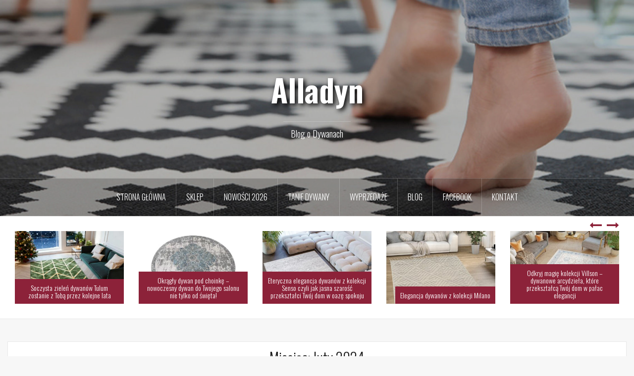

--- FILE ---
content_type: text/html; charset=UTF-8
request_url: https://www.dywany-chodniki.com/alladyn/2024/02/
body_size: 9666
content:
<!DOCTYPE html>
<html lang="pl-PL">
<head>
<meta charset="UTF-8">
<meta name="viewport" content="width=device-width, initial-scale=1">
<link rel="profile" href="http://gmpg.org/xfn/11">
<link rel="pingback" href="https://www.dywany-chodniki.com/alladyn/xmlrpc.php">

<meta name='robots' content='noindex, follow' />

	<!-- This site is optimized with the Yoast SEO plugin v19.4 - https://yoast.com/wordpress/plugins/seo/ -->
	<title>luty 2024 &#8902; Alladyn</title>
	<meta property="og:locale" content="pl_PL" />
	<meta property="og:type" content="website" />
	<meta property="og:title" content="luty 2024 &#8902; Alladyn" />
	<meta property="og:url" content="https://www.dywany-chodniki.com/alladyn/2024/02/" />
	<meta property="og:site_name" content="Alladyn" />
	<meta property="og:image" content="https://www.dywany-chodniki.com/alladyn/wp-content/uploads/2019/05/dch19_fbkw_01.jpg" />
	<meta property="og:image:width" content="1280" />
	<meta property="og:image:height" content="1280" />
	<meta property="og:image:type" content="image/jpeg" />
	<meta name="twitter:card" content="summary_large_image" />
	<script type="application/ld+json" class="yoast-schema-graph">{"@context":"https://schema.org","@graph":[{"@type":"WebSite","@id":"https://www.dywany-chodniki.com/alladyn/#website","url":"https://www.dywany-chodniki.com/alladyn/","name":"Alladyn","description":"Blog o Dywanach","potentialAction":[{"@type":"SearchAction","target":{"@type":"EntryPoint","urlTemplate":"https://www.dywany-chodniki.com/alladyn/?s={search_term_string}"},"query-input":"required name=search_term_string"}],"inLanguage":"pl-PL"},{"@type":"ImageObject","inLanguage":"pl-PL","@id":"https://www.dywany-chodniki.com/alladyn/2024/02/#primaryimage","url":"https://www.dywany-chodniki.com/alladyn/wp-content/uploads/2024/02/t3a-dywan-nowoczesny-tulum-00dy29a-green.jpg","contentUrl":"https://www.dywany-chodniki.com/alladyn/wp-content/uploads/2024/02/t3a-dywan-nowoczesny-tulum-00dy29a-green.jpg","width":1500,"height":1100},{"@type":"CollectionPage","@id":"https://www.dywany-chodniki.com/alladyn/2024/02/","url":"https://www.dywany-chodniki.com/alladyn/2024/02/","name":"luty 2024 &#8902; Alladyn","isPartOf":{"@id":"https://www.dywany-chodniki.com/alladyn/#website"},"primaryImageOfPage":{"@id":"https://www.dywany-chodniki.com/alladyn/2024/02/#primaryimage"},"image":{"@id":"https://www.dywany-chodniki.com/alladyn/2024/02/#primaryimage"},"thumbnailUrl":"https://www.dywany-chodniki.com/alladyn/wp-content/uploads/2024/02/t3a-dywan-nowoczesny-tulum-00dy29a-green.jpg","breadcrumb":{"@id":"https://www.dywany-chodniki.com/alladyn/2024/02/#breadcrumb"},"inLanguage":"pl-PL"},{"@type":"BreadcrumbList","@id":"https://www.dywany-chodniki.com/alladyn/2024/02/#breadcrumb","itemListElement":[{"@type":"ListItem","position":1,"name":"Strona główna","item":"https://www.dywany-chodniki.com/alladyn/"},{"@type":"ListItem","position":2,"name":"Archiwum dla luty 2024"}]}]}</script>
	<!-- / Yoast SEO plugin. -->


<link rel='dns-prefetch' href='//fonts.googleapis.com' />
<link rel='dns-prefetch' href='//s.w.org' />
<link rel="alternate" type="application/rss+xml" title="Alladyn &raquo; Kanał z wpisami" href="https://www.dywany-chodniki.com/alladyn/feed/" />
<link rel="alternate" type="application/rss+xml" title="Alladyn &raquo; Kanał z komentarzami" href="https://www.dywany-chodniki.com/alladyn/comments/feed/" />
<script type="text/javascript">
window._wpemojiSettings = {"baseUrl":"https:\/\/s.w.org\/images\/core\/emoji\/13.1.0\/72x72\/","ext":".png","svgUrl":"https:\/\/s.w.org\/images\/core\/emoji\/13.1.0\/svg\/","svgExt":".svg","source":{"concatemoji":"https:\/\/www.dywany-chodniki.com\/alladyn\/wp-includes\/js\/wp-emoji-release.min.js?ver=5.9.12"}};
/*! This file is auto-generated */
!function(e,a,t){var n,r,o,i=a.createElement("canvas"),p=i.getContext&&i.getContext("2d");function s(e,t){var a=String.fromCharCode;p.clearRect(0,0,i.width,i.height),p.fillText(a.apply(this,e),0,0);e=i.toDataURL();return p.clearRect(0,0,i.width,i.height),p.fillText(a.apply(this,t),0,0),e===i.toDataURL()}function c(e){var t=a.createElement("script");t.src=e,t.defer=t.type="text/javascript",a.getElementsByTagName("head")[0].appendChild(t)}for(o=Array("flag","emoji"),t.supports={everything:!0,everythingExceptFlag:!0},r=0;r<o.length;r++)t.supports[o[r]]=function(e){if(!p||!p.fillText)return!1;switch(p.textBaseline="top",p.font="600 32px Arial",e){case"flag":return s([127987,65039,8205,9895,65039],[127987,65039,8203,9895,65039])?!1:!s([55356,56826,55356,56819],[55356,56826,8203,55356,56819])&&!s([55356,57332,56128,56423,56128,56418,56128,56421,56128,56430,56128,56423,56128,56447],[55356,57332,8203,56128,56423,8203,56128,56418,8203,56128,56421,8203,56128,56430,8203,56128,56423,8203,56128,56447]);case"emoji":return!s([10084,65039,8205,55357,56613],[10084,65039,8203,55357,56613])}return!1}(o[r]),t.supports.everything=t.supports.everything&&t.supports[o[r]],"flag"!==o[r]&&(t.supports.everythingExceptFlag=t.supports.everythingExceptFlag&&t.supports[o[r]]);t.supports.everythingExceptFlag=t.supports.everythingExceptFlag&&!t.supports.flag,t.DOMReady=!1,t.readyCallback=function(){t.DOMReady=!0},t.supports.everything||(n=function(){t.readyCallback()},a.addEventListener?(a.addEventListener("DOMContentLoaded",n,!1),e.addEventListener("load",n,!1)):(e.attachEvent("onload",n),a.attachEvent("onreadystatechange",function(){"complete"===a.readyState&&t.readyCallback()})),(n=t.source||{}).concatemoji?c(n.concatemoji):n.wpemoji&&n.twemoji&&(c(n.twemoji),c(n.wpemoji)))}(window,document,window._wpemojiSettings);
</script>
<style type="text/css">
img.wp-smiley,
img.emoji {
	display: inline !important;
	border: none !important;
	box-shadow: none !important;
	height: 1em !important;
	width: 1em !important;
	margin: 0 0.07em !important;
	vertical-align: -0.1em !important;
	background: none !important;
	padding: 0 !important;
}
</style>
	<link rel='stylesheet' id='oria-bootstrap-css'  href='https://www.dywany-chodniki.com/alladyn/wp-content/themes/oria/css/bootstrap/bootstrap.min.css?ver=1' type='text/css' media='all' />
<link rel='stylesheet' id='wp-block-library-css'  href='https://www.dywany-chodniki.com/alladyn/wp-includes/css/dist/block-library/style.min.css?ver=5.9.12' type='text/css' media='all' />
<style id='global-styles-inline-css' type='text/css'>
body{--wp--preset--color--black: #000000;--wp--preset--color--cyan-bluish-gray: #abb8c3;--wp--preset--color--white: #ffffff;--wp--preset--color--pale-pink: #f78da7;--wp--preset--color--vivid-red: #cf2e2e;--wp--preset--color--luminous-vivid-orange: #ff6900;--wp--preset--color--luminous-vivid-amber: #fcb900;--wp--preset--color--light-green-cyan: #7bdcb5;--wp--preset--color--vivid-green-cyan: #00d084;--wp--preset--color--pale-cyan-blue: #8ed1fc;--wp--preset--color--vivid-cyan-blue: #0693e3;--wp--preset--color--vivid-purple: #9b51e0;--wp--preset--gradient--vivid-cyan-blue-to-vivid-purple: linear-gradient(135deg,rgba(6,147,227,1) 0%,rgb(155,81,224) 100%);--wp--preset--gradient--light-green-cyan-to-vivid-green-cyan: linear-gradient(135deg,rgb(122,220,180) 0%,rgb(0,208,130) 100%);--wp--preset--gradient--luminous-vivid-amber-to-luminous-vivid-orange: linear-gradient(135deg,rgba(252,185,0,1) 0%,rgba(255,105,0,1) 100%);--wp--preset--gradient--luminous-vivid-orange-to-vivid-red: linear-gradient(135deg,rgba(255,105,0,1) 0%,rgb(207,46,46) 100%);--wp--preset--gradient--very-light-gray-to-cyan-bluish-gray: linear-gradient(135deg,rgb(238,238,238) 0%,rgb(169,184,195) 100%);--wp--preset--gradient--cool-to-warm-spectrum: linear-gradient(135deg,rgb(74,234,220) 0%,rgb(151,120,209) 20%,rgb(207,42,186) 40%,rgb(238,44,130) 60%,rgb(251,105,98) 80%,rgb(254,248,76) 100%);--wp--preset--gradient--blush-light-purple: linear-gradient(135deg,rgb(255,206,236) 0%,rgb(152,150,240) 100%);--wp--preset--gradient--blush-bordeaux: linear-gradient(135deg,rgb(254,205,165) 0%,rgb(254,45,45) 50%,rgb(107,0,62) 100%);--wp--preset--gradient--luminous-dusk: linear-gradient(135deg,rgb(255,203,112) 0%,rgb(199,81,192) 50%,rgb(65,88,208) 100%);--wp--preset--gradient--pale-ocean: linear-gradient(135deg,rgb(255,245,203) 0%,rgb(182,227,212) 50%,rgb(51,167,181) 100%);--wp--preset--gradient--electric-grass: linear-gradient(135deg,rgb(202,248,128) 0%,rgb(113,206,126) 100%);--wp--preset--gradient--midnight: linear-gradient(135deg,rgb(2,3,129) 0%,rgb(40,116,252) 100%);--wp--preset--duotone--dark-grayscale: url('#wp-duotone-dark-grayscale');--wp--preset--duotone--grayscale: url('#wp-duotone-grayscale');--wp--preset--duotone--purple-yellow: url('#wp-duotone-purple-yellow');--wp--preset--duotone--blue-red: url('#wp-duotone-blue-red');--wp--preset--duotone--midnight: url('#wp-duotone-midnight');--wp--preset--duotone--magenta-yellow: url('#wp-duotone-magenta-yellow');--wp--preset--duotone--purple-green: url('#wp-duotone-purple-green');--wp--preset--duotone--blue-orange: url('#wp-duotone-blue-orange');--wp--preset--font-size--small: 13px;--wp--preset--font-size--medium: 20px;--wp--preset--font-size--large: 36px;--wp--preset--font-size--x-large: 42px;}.has-black-color{color: var(--wp--preset--color--black) !important;}.has-cyan-bluish-gray-color{color: var(--wp--preset--color--cyan-bluish-gray) !important;}.has-white-color{color: var(--wp--preset--color--white) !important;}.has-pale-pink-color{color: var(--wp--preset--color--pale-pink) !important;}.has-vivid-red-color{color: var(--wp--preset--color--vivid-red) !important;}.has-luminous-vivid-orange-color{color: var(--wp--preset--color--luminous-vivid-orange) !important;}.has-luminous-vivid-amber-color{color: var(--wp--preset--color--luminous-vivid-amber) !important;}.has-light-green-cyan-color{color: var(--wp--preset--color--light-green-cyan) !important;}.has-vivid-green-cyan-color{color: var(--wp--preset--color--vivid-green-cyan) !important;}.has-pale-cyan-blue-color{color: var(--wp--preset--color--pale-cyan-blue) !important;}.has-vivid-cyan-blue-color{color: var(--wp--preset--color--vivid-cyan-blue) !important;}.has-vivid-purple-color{color: var(--wp--preset--color--vivid-purple) !important;}.has-black-background-color{background-color: var(--wp--preset--color--black) !important;}.has-cyan-bluish-gray-background-color{background-color: var(--wp--preset--color--cyan-bluish-gray) !important;}.has-white-background-color{background-color: var(--wp--preset--color--white) !important;}.has-pale-pink-background-color{background-color: var(--wp--preset--color--pale-pink) !important;}.has-vivid-red-background-color{background-color: var(--wp--preset--color--vivid-red) !important;}.has-luminous-vivid-orange-background-color{background-color: var(--wp--preset--color--luminous-vivid-orange) !important;}.has-luminous-vivid-amber-background-color{background-color: var(--wp--preset--color--luminous-vivid-amber) !important;}.has-light-green-cyan-background-color{background-color: var(--wp--preset--color--light-green-cyan) !important;}.has-vivid-green-cyan-background-color{background-color: var(--wp--preset--color--vivid-green-cyan) !important;}.has-pale-cyan-blue-background-color{background-color: var(--wp--preset--color--pale-cyan-blue) !important;}.has-vivid-cyan-blue-background-color{background-color: var(--wp--preset--color--vivid-cyan-blue) !important;}.has-vivid-purple-background-color{background-color: var(--wp--preset--color--vivid-purple) !important;}.has-black-border-color{border-color: var(--wp--preset--color--black) !important;}.has-cyan-bluish-gray-border-color{border-color: var(--wp--preset--color--cyan-bluish-gray) !important;}.has-white-border-color{border-color: var(--wp--preset--color--white) !important;}.has-pale-pink-border-color{border-color: var(--wp--preset--color--pale-pink) !important;}.has-vivid-red-border-color{border-color: var(--wp--preset--color--vivid-red) !important;}.has-luminous-vivid-orange-border-color{border-color: var(--wp--preset--color--luminous-vivid-orange) !important;}.has-luminous-vivid-amber-border-color{border-color: var(--wp--preset--color--luminous-vivid-amber) !important;}.has-light-green-cyan-border-color{border-color: var(--wp--preset--color--light-green-cyan) !important;}.has-vivid-green-cyan-border-color{border-color: var(--wp--preset--color--vivid-green-cyan) !important;}.has-pale-cyan-blue-border-color{border-color: var(--wp--preset--color--pale-cyan-blue) !important;}.has-vivid-cyan-blue-border-color{border-color: var(--wp--preset--color--vivid-cyan-blue) !important;}.has-vivid-purple-border-color{border-color: var(--wp--preset--color--vivid-purple) !important;}.has-vivid-cyan-blue-to-vivid-purple-gradient-background{background: var(--wp--preset--gradient--vivid-cyan-blue-to-vivid-purple) !important;}.has-light-green-cyan-to-vivid-green-cyan-gradient-background{background: var(--wp--preset--gradient--light-green-cyan-to-vivid-green-cyan) !important;}.has-luminous-vivid-amber-to-luminous-vivid-orange-gradient-background{background: var(--wp--preset--gradient--luminous-vivid-amber-to-luminous-vivid-orange) !important;}.has-luminous-vivid-orange-to-vivid-red-gradient-background{background: var(--wp--preset--gradient--luminous-vivid-orange-to-vivid-red) !important;}.has-very-light-gray-to-cyan-bluish-gray-gradient-background{background: var(--wp--preset--gradient--very-light-gray-to-cyan-bluish-gray) !important;}.has-cool-to-warm-spectrum-gradient-background{background: var(--wp--preset--gradient--cool-to-warm-spectrum) !important;}.has-blush-light-purple-gradient-background{background: var(--wp--preset--gradient--blush-light-purple) !important;}.has-blush-bordeaux-gradient-background{background: var(--wp--preset--gradient--blush-bordeaux) !important;}.has-luminous-dusk-gradient-background{background: var(--wp--preset--gradient--luminous-dusk) !important;}.has-pale-ocean-gradient-background{background: var(--wp--preset--gradient--pale-ocean) !important;}.has-electric-grass-gradient-background{background: var(--wp--preset--gradient--electric-grass) !important;}.has-midnight-gradient-background{background: var(--wp--preset--gradient--midnight) !important;}.has-small-font-size{font-size: var(--wp--preset--font-size--small) !important;}.has-medium-font-size{font-size: var(--wp--preset--font-size--medium) !important;}.has-large-font-size{font-size: var(--wp--preset--font-size--large) !important;}.has-x-large-font-size{font-size: var(--wp--preset--font-size--x-large) !important;}
</style>
<link rel='stylesheet' id='fb-widget-frontend-style-css'  href='https://www.dywany-chodniki.com/alladyn/wp-content/plugins/facebook-pagelike-widget/assets/css/style.css?ver=1.0.0' type='text/css' media='all' />
<link rel='stylesheet' id='oria-style-css'  href='https://www.dywany-chodniki.com/alladyn/wp-content/themes/oria/style.css?ver=5.9.12' type='text/css' media='all' />
<style id='oria-style-inline-css' type='text/css'>
.footer-widgets .widget-title,.owl-theme .owl-controls .owl-buttons div,.read-more,.entry-title a:hover,a, a:hover { color:#8c2239}
#preloader-inner,.oria-slider .slide-title a,.read-more:hover,.nav-previous:hover,.nav-next:hover, button,.button,input[type="button"],input[type="reset"],input[type="submit"] { background-color:#8c2239}
.widget-title { border-color:#8c2239}
.sidebar-toggle,.social-navigation li a:hover,.main-navigation a:hover {background-color:rgba(140,34,57,0.4);}
body, .widget a { color:#717376}
.site-title a, .site-title a:hover { color:#fff}
.site-description { color:#ffffff}
.site-logo { max-width:200px; }
.site-branding { padding-top:80px;padding-bottom:80px; }
.site-title { font-size:62px; }
.site-description { font-size:18px; }

</style>
<link rel='stylesheet' id='oria-body-fonts-css'  href='//fonts.googleapis.com/css?family=Lato%3A400%2C700%2C400italic%2C700italic&#038;ver=5.9.12' type='text/css' media='all' />
<link rel='stylesheet' id='oria-headings-fonts-css'  href='//fonts.googleapis.com/css?family=Oswald%3A300%2C700&#038;ver=5.9.12' type='text/css' media='all' />
<link rel='stylesheet' id='oria-fontawesome-css'  href='https://www.dywany-chodniki.com/alladyn/wp-content/themes/oria/fonts/font-awesome.min.css?ver=5.9.12' type='text/css' media='all' />
<link rel='stylesheet' id='slb_core-css'  href='https://www.dywany-chodniki.com/alladyn/wp-content/plugins/simple-lightbox/client/css/app.css?ver=2.9.4' type='text/css' media='all' />
<script type='text/javascript' src='https://www.dywany-chodniki.com/alladyn/wp-includes/js/jquery/jquery.min.js?ver=3.6.0' id='jquery-core-js'></script>
<script type='text/javascript' src='https://www.dywany-chodniki.com/alladyn/wp-includes/js/jquery/jquery-migrate.min.js?ver=3.3.2' id='jquery-migrate-js'></script>
<script type='text/javascript' src='https://www.dywany-chodniki.com/alladyn/wp-content/themes/oria/js/jquery.fitvids.js?ver=1' id='oria-fitvids-js'></script>
<script type='text/javascript' src='https://www.dywany-chodniki.com/alladyn/wp-content/themes/oria/js/jquery.slicknav.min.js?ver=1' id='oria-slicknav-js'></script>
<script type='text/javascript' src='https://www.dywany-chodniki.com/alladyn/wp-content/themes/oria/js/parallax.min.js?ver=1' id='oria-parallax-js'></script>
<script type='text/javascript' src='https://www.dywany-chodniki.com/alladyn/wp-content/themes/oria/js/scripts.js?ver=1' id='oria-scripts-js'></script>
<script type='text/javascript' src='https://www.dywany-chodniki.com/alladyn/wp-includes/js/imagesloaded.min.js?ver=4.1.4' id='imagesloaded-js'></script>
<script type='text/javascript' src='https://www.dywany-chodniki.com/alladyn/wp-includes/js/masonry.min.js?ver=4.2.2' id='masonry-js'></script>
<script type='text/javascript' src='https://www.dywany-chodniki.com/alladyn/wp-content/themes/oria/js/imagesloaded.pkgd.min.js?ver=1' id='oria-imagesloaded-js'></script>
<script type='text/javascript' src='https://www.dywany-chodniki.com/alladyn/wp-content/themes/oria/js/masonry-init.js?ver=1' id='oria-masonry-init-js'></script>
<script type='text/javascript' src='https://www.dywany-chodniki.com/alladyn/wp-content/themes/oria/js/owl.carousel.min.js?ver=1' id='oria-owl-script-js'></script>
<script type='text/javascript' id='oria-slider-init-js-extra'>
/* <![CDATA[ */
var sliderOptions = {"slideshowspeed":"4000"};
/* ]]> */
</script>
<script type='text/javascript' src='https://www.dywany-chodniki.com/alladyn/wp-content/themes/oria/js/slider-init.js?ver=1' id='oria-slider-init-js'></script>
<link rel="https://api.w.org/" href="https://www.dywany-chodniki.com/alladyn/wp-json/" /><link rel="EditURI" type="application/rsd+xml" title="RSD" href="https://www.dywany-chodniki.com/alladyn/xmlrpc.php?rsd" />
<link rel="wlwmanifest" type="application/wlwmanifest+xml" href="https://www.dywany-chodniki.com/alladyn/wp-includes/wlwmanifest.xml" /> 
<meta name="generator" content="WordPress 5.9.12" />

		<!-- GA Google Analytics @ https://m0n.co/ga -->
		<script>
			(function(i,s,o,g,r,a,m){i['GoogleAnalyticsObject']=r;i[r]=i[r]||function(){
			(i[r].q=i[r].q||[]).push(arguments)},i[r].l=1*new Date();a=s.createElement(o),
			m=s.getElementsByTagName(o)[0];a.async=1;a.src=g;m.parentNode.insertBefore(a,m)
			})(window,document,'script','https://www.google-analytics.com/analytics.js','ga');
			ga('create', 'UA-39540349-1', 'auto');
			ga('send', 'pageview');
		</script>

	<!--[if lt IE 9]>
<script src="https://www.dywany-chodniki.com/alladyn/wp-content/themes/oria/js/html5shiv.js"></script>
<![endif]-->
<style type="text/css">.recentcomments a{display:inline !important;padding:0 !important;margin:0 !important;}</style>		<style type="text/css">
			.site-header {
				background-image: url(https://www.dywany-chodniki.com/alladyn/wp-content/uploads/2020/03/cropped-dch20_alladyn_03-2.jpg);
			}
		</style>
		<style type="text/css" id="custom-background-css">
body.custom-background { background-color: #f7f7f7; }
</style>
			<style type="text/css" id="wp-custom-css">
			body
{
	font-size: 14pt;
}
.top-bar
{
	visibility: hidden;
}
.site-header::after
{
  background-color: rgba(0, 0, 0, 0.3);
}
.main-navigation
{
  background-color: rgba(0, 0, 0, 0.2);
}
.site-title a
{
	text-shadow: 4px 4px 10px #000;
}
div.entry-content p
{
	text-align:justify;
}		</style>
		</head>

<body class="archive date custom-background">


<div id="page" class="hfeed site">
	<a class="skip-link screen-reader-text" href="#content">Przejdź do treści</a>

	<header id="masthead" class="site-header" role="banner">

		<div class="top-bar clearfix ">
					
					
			<div class="sidebar-toggle">
				<i class="fa fa-plus"></i>
			</div>
					</div>

		<div class="container">
			<div class="site-branding">
				<h1 class="site-title"><a href="https://www.dywany-chodniki.com/alladyn/" rel="home">Alladyn</a></h1><h2 class="site-description">Blog o Dywanach</h2>			</div><!-- .site-branding -->
		</div>

		<nav id="site-navigation" class="main-navigation" role="navigation">
			<div class="menu-menu-container"><ul id="primary-menu" class="menu clearfix"><li id="menu-item-69" class="menu-item menu-item-type-custom menu-item-object-custom menu-item-home menu-item-69"><a href="https://www.dywany-chodniki.com/alladyn/">Strona Główna</a></li>
<li id="menu-item-70" class="menu-item menu-item-type-custom menu-item-object-custom menu-item-70"><a href="https://www.dywany-chodniki.com">Sklep</a></li>
<li id="menu-item-71" class="menu-item menu-item-type-custom menu-item-object-custom menu-item-71"><a href="https://www.dywany-chodniki.com/65-nowo%C5%9Bci">Nowości 2026</a></li>
<li id="menu-item-223" class="menu-item menu-item-type-custom menu-item-object-custom menu-item-223"><a href="https://www.dywany-chodniki.com/66-tanie-dywany">Tanie Dywany</a></li>
<li id="menu-item-72" class="menu-item menu-item-type-custom menu-item-object-custom menu-item-72"><a href="https://www.dywany-chodniki.com/62-wyprzedaz-do-50">Wyprzedaże</a></li>
<li id="menu-item-74" class="menu-item menu-item-type-custom menu-item-object-custom menu-item-home menu-item-74"><a href="https://www.dywany-chodniki.com/alladyn/">Blog</a></li>
<li id="menu-item-75" class="menu-item menu-item-type-custom menu-item-object-custom menu-item-75"><a href="https://www.facebook.com/DywanyChodniki/">Facebook</a></li>
<li id="menu-item-73" class="menu-item menu-item-type-custom menu-item-object-custom menu-item-73"><a href="https://www.dywany-chodniki.com/contact-us">Kontakt</a></li>
</ul></div>		</nav><!-- #site-navigation -->
		<nav class="mobile-nav">
    </nav>
	</header><!-- #masthead -->
	
						<div class="oria-slider slider-loader">
				<div class="featured-inner clearfix">
					<div class="slider-inner">
											<div class="slide">
							<a href="https://www.dywany-chodniki.com/alladyn/2025/12/04/soczysta-zielen-dywanow-tulum-zostanie-z-toba-przez-kolejne-lata/" rel="bookmark">															<img width="390" height="260" src="https://www.dywany-chodniki.com/alladyn/wp-content/uploads/2025/11/freepik__img1-remove-large-black-vase-place-decorated-chris__21888-390x260.jpg" class="attachment-oria-carousel size-oria-carousel wp-post-image" alt="" loading="lazy" />							</a>
							<h3 class="slide-title"><a href="https://www.dywany-chodniki.com/alladyn/2025/12/04/soczysta-zielen-dywanow-tulum-zostanie-z-toba-przez-kolejne-lata/" rel="bookmark">Soczysta zieleń dywanów Tulum zostanie z Tobą przez kolejne lata</a></h3>						</div>
											<div class="slide">
							<a href="https://www.dywany-chodniki.com/alladyn/2025/11/16/okragly-dywan-pod-choinke-nowoczesny-dywan-do-twojego-salonu-nie-tylko-od-swieta/" rel="bookmark">															<img width="390" height="260" src="https://www.dywany-chodniki.com/alladyn/wp-content/uploads/2025/11/104-67711-dywan-kolo-villson-00889b-blue-390x260.jpg" class="attachment-oria-carousel size-oria-carousel wp-post-image" alt="" loading="lazy" srcset="https://www.dywany-chodniki.com/alladyn/wp-content/uploads/2025/11/104-67711-dywan-kolo-villson-00889b-blue-390x260.jpg 390w, https://www.dywany-chodniki.com/alladyn/wp-content/uploads/2025/11/104-67711-dywan-kolo-villson-00889b-blue-300x200.jpg 300w, https://www.dywany-chodniki.com/alladyn/wp-content/uploads/2025/11/104-67711-dywan-kolo-villson-00889b-blue-1024x684.jpg 1024w, https://www.dywany-chodniki.com/alladyn/wp-content/uploads/2025/11/104-67711-dywan-kolo-villson-00889b-blue-768x513.jpg 768w, https://www.dywany-chodniki.com/alladyn/wp-content/uploads/2025/11/104-67711-dywan-kolo-villson-00889b-blue-520x347.jpg 520w, https://www.dywany-chodniki.com/alladyn/wp-content/uploads/2025/11/104-67711-dywan-kolo-villson-00889b-blue-740x494.jpg 740w, https://www.dywany-chodniki.com/alladyn/wp-content/uploads/2025/11/104-67711-dywan-kolo-villson-00889b-blue.jpg 1500w" sizes="(max-width: 390px) 100vw, 390px" />							</a>
							<h3 class="slide-title"><a href="https://www.dywany-chodniki.com/alladyn/2025/11/16/okragly-dywan-pod-choinke-nowoczesny-dywan-do-twojego-salonu-nie-tylko-od-swieta/" rel="bookmark">Okrągły dywan pod choinkę &#8211; nowoczesny dywan do Twojego salonu nie tylko od święta!</a></h3>						</div>
											<div class="slide">
							<a href="https://www.dywany-chodniki.com/alladyn/2025/10/27/eteryczna-elegancja-dywanow-z-kolekcji-senso-czyli-jak-jasna-szarosc-przeksztalci-twoj-dom-w-oaze-spokoju/" rel="bookmark">															<img width="390" height="260" src="https://www.dywany-chodniki.com/alladyn/wp-content/uploads/2025/10/SENSO-102-67873-dywan-senso-00449a-light-gray-390x260.jpg" class="attachment-oria-carousel size-oria-carousel wp-post-image" alt="" loading="lazy" />							</a>
							<h3 class="slide-title"><a href="https://www.dywany-chodniki.com/alladyn/2025/10/27/eteryczna-elegancja-dywanow-z-kolekcji-senso-czyli-jak-jasna-szarosc-przeksztalci-twoj-dom-w-oaze-spokoju/" rel="bookmark">Eteryczna elegancja dywanów z kolekcji Senso czyli jak jasna szarość przekształci Twój dom w oazę spokoju</a></h3>						</div>
											<div class="slide">
							<a href="https://www.dywany-chodniki.com/alladyn/2025/09/30/elegancja-dywanow-z-kolekcji-milano/" rel="bookmark">															<img width="390" height="260" src="https://www.dywany-chodniki.com/alladyn/wp-content/uploads/2025/09/202509-102-55368-dywan-milano-036-cream-390x260.jpg" class="attachment-oria-carousel size-oria-carousel wp-post-image" alt="" loading="lazy" />							</a>
							<h3 class="slide-title"><a href="https://www.dywany-chodniki.com/alladyn/2025/09/30/elegancja-dywanow-z-kolekcji-milano/" rel="bookmark">Elegancja dywanów z kolekcji Milano</a></h3>						</div>
											<div class="slide">
							<a href="https://www.dywany-chodniki.com/alladyn/2025/08/18/odkryj-magie-kolekcji-villson-dywanowe-arcydziela-ktore-przeksztalca-twoj-dom-w-palac-elegancji/" rel="bookmark">															<img width="390" height="260" src="https://www.dywany-chodniki.com/alladyn/wp-content/uploads/2025/08/000-102-67506-dywan-villson-00890b-blue-390x260.jpg" class="attachment-oria-carousel size-oria-carousel wp-post-image" alt="" loading="lazy" />							</a>
							<h3 class="slide-title"><a href="https://www.dywany-chodniki.com/alladyn/2025/08/18/odkryj-magie-kolekcji-villson-dywanowe-arcydziela-ktore-przeksztalca-twoj-dom-w-palac-elegancji/" rel="bookmark">Odkryj magię kolekcji Villson &#8211; dywanowe arcydzieła, które przekształcą Twój dom w pałac elegancji</a></h3>						</div>
											<div class="slide">
							<a href="https://www.dywany-chodniki.com/alladyn/2025/07/19/dywany-sznurkowe-6-inspirujacych-propozycji-ktore-umila-ci-wakacje/" rel="bookmark">															<img width="390" height="260" src="https://www.dywany-chodniki.com/alladyn/wp-content/uploads/2025/07/cover-102-66922-dywan-okragly-sznurkowy-meli-0091-brown-390x260.jpg" class="attachment-oria-carousel size-oria-carousel wp-post-image" alt="" loading="lazy" />							</a>
							<h3 class="slide-title"><a href="https://www.dywany-chodniki.com/alladyn/2025/07/19/dywany-sznurkowe-6-inspirujacych-propozycji-ktore-umila-ci-wakacje/" rel="bookmark">Dywany sznurkowe &#8211; 6 inspirujących propozycji, które umilą Ci wakacje!</a></h3>						</div>
										</div>
				</div>
			</div>
				
	<div id="content" class="site-content clearfix">
		
	<div id="primary" class="content-area fullwidth">
		<main id="main" class="site-main" role="main">

		
			<header class="archive-header">
				<h2 class="archive-title">Miesiąc: <span>luty 2024</span></h2>			</header><!-- .page-header -->

						<div class="posts-layout">
			
				
<article id="post-1013" class="post-1013 post type-post status-publish format-standard has-post-thumbnail hentry category-dywany-chodniki">
<div class="item-sizer">
			<div class="entry-thumb">
			<a href="https://www.dywany-chodniki.com/alladyn/2024/02/22/wyraziste-kolory-dywanow-aranzacja-wnetrza-nie-tylko-dla-odwaznych/" title="Wyraziste kolory dywanów &#8211; aranżacja wnętrza nie tylko dla odważnych"><img width="520" height="381" src="https://www.dywany-chodniki.com/alladyn/wp-content/uploads/2024/02/t3a-dywan-nowoczesny-tulum-00dy29a-green-520x381.jpg" class="attachment-oria-small-thumb size-oria-small-thumb wp-post-image" alt="" srcset="https://www.dywany-chodniki.com/alladyn/wp-content/uploads/2024/02/t3a-dywan-nowoczesny-tulum-00dy29a-green-520x381.jpg 520w, https://www.dywany-chodniki.com/alladyn/wp-content/uploads/2024/02/t3a-dywan-nowoczesny-tulum-00dy29a-green-300x220.jpg 300w, https://www.dywany-chodniki.com/alladyn/wp-content/uploads/2024/02/t3a-dywan-nowoczesny-tulum-00dy29a-green-1024x751.jpg 1024w, https://www.dywany-chodniki.com/alladyn/wp-content/uploads/2024/02/t3a-dywan-nowoczesny-tulum-00dy29a-green-768x563.jpg 768w, https://www.dywany-chodniki.com/alladyn/wp-content/uploads/2024/02/t3a-dywan-nowoczesny-tulum-00dy29a-green-740x543.jpg 740w, https://www.dywany-chodniki.com/alladyn/wp-content/uploads/2024/02/t3a-dywan-nowoczesny-tulum-00dy29a-green.jpg 1500w" sizes="(max-width: 520px) 100vw, 520px" /></a>		
		</div>
	
	<header class="entry-header blog-entry-header">
				
		<div class="entry-data">
			<span class="posted-on"><a href="https://www.dywany-chodniki.com/alladyn/2024/02/22/wyraziste-kolory-dywanow-aranzacja-wnetrza-nie-tylko-dla-odwaznych/" rel="bookmark"><time class="entry-date published" datetime="2024-02-22T13:26:06+01:00">22 lutego 2024</time><time class="updated" datetime="2024-02-22T13:32:48+01:00">22 lutego 2024</time></a></span><span class="byline"> <span class="author vcard"><a class="url fn n" href="https://www.dywany-chodniki.com/alladyn/author/dywany-chodniki/">Dywany Chodniki</a></span></span><span class="cat-links"><a href="https://www.dywany-chodniki.com/alladyn/wpisy/dywany-chodniki/" rel="category tag">Dywany-Chodniki</a></span>		</div>
			
		<h1 class="entry-title"><a href="https://www.dywany-chodniki.com/alladyn/2024/02/22/wyraziste-kolory-dywanow-aranzacja-wnetrza-nie-tylko-dla-odwaznych/" rel="bookmark">Wyraziste kolory dywanów &#8211; aranżacja wnętrza nie tylko dla odważnych</a></h1>	</header><!-- .entry-header -->

	<div class="entry-content">
		<p>Czy zastanawiałeś się kiedyś, jak wyraziste kolory dywanów mogą odmienić Twoje wnętrze, dodając mu charakteru i stylu? Od spokojnej, ale zarazem głębokiej butelkowej zieleni, która wprowadza harmonię i jest na topie, przez nostalgiczne połączenie boho<a class="read-more" href="https://www.dywany-chodniki.com/alladyn/2024/02/22/wyraziste-kolory-dywanow-aranzacja-wnetrza-nie-tylko-dla-odwaznych/">Czytaj dalej&#8230;</a></p>
			</div><!-- .entry-content -->
</div>
</article><!-- #post-## -->
						</div>

			
		
		</main><!-- #main -->
	</div><!-- #primary -->


<div id="secondary" class="widget-area " role="complementary">
	<span class="sidebar-close"><i class="fa fa-times"></i></span>
	
		<aside id="recent-posts-2" class="widget widget_recent_entries">
		<h4 class="widget-title">Ostatnie wpisy</h4>
		<ul>
											<li>
					<a href="https://www.dywany-chodniki.com/alladyn/2025/12/04/soczysta-zielen-dywanow-tulum-zostanie-z-toba-przez-kolejne-lata/">Soczysta zieleń dywanów Tulum zostanie z Tobą przez kolejne lata</a>
									</li>
											<li>
					<a href="https://www.dywany-chodniki.com/alladyn/2025/11/16/okragly-dywan-pod-choinke-nowoczesny-dywan-do-twojego-salonu-nie-tylko-od-swieta/">Okrągły dywan pod choinkę &#8211; nowoczesny dywan do Twojego salonu nie tylko od święta!</a>
									</li>
											<li>
					<a href="https://www.dywany-chodniki.com/alladyn/2025/10/27/eteryczna-elegancja-dywanow-z-kolekcji-senso-czyli-jak-jasna-szarosc-przeksztalci-twoj-dom-w-oaze-spokoju/">Eteryczna elegancja dywanów z kolekcji Senso czyli jak jasna szarość przekształci Twój dom w oazę spokoju</a>
									</li>
											<li>
					<a href="https://www.dywany-chodniki.com/alladyn/2025/09/30/elegancja-dywanow-z-kolekcji-milano/">Elegancja dywanów z kolekcji Milano</a>
									</li>
											<li>
					<a href="https://www.dywany-chodniki.com/alladyn/2025/08/18/odkryj-magie-kolekcji-villson-dywanowe-arcydziela-ktore-przeksztalca-twoj-dom-w-palac-elegancji/">Odkryj magię kolekcji Villson &#8211; dywanowe arcydzieła, które przekształcą Twój dom w pałac elegancji</a>
									</li>
					</ul>

		</aside><aside id="fbw_id-2" class="widget widget_fbw_id"><h4 class="widget-title">Dołącz do nas&#8230;</h4>        <div class="fb-widget-container" style="position: relative; min-height: 500px;">
            <div class="fb_loader" style="text-align: center !important;">
                <img src="https://www.dywany-chodniki.com/alladyn/wp-content/plugins/facebook-pagelike-widget/assets/images/loader.gif" alt="Loading..." />
            </div>

            <div id="fb-root"></div>
            <div class="fb-page" 
                data-href="https://www.facebook.com/DywanyChodniki/" 
                data-width="300" 
                data-height="500" 
                data-small-header="false" 
                data-adapt-container-width="false" 
                data-hide-cover="false" 
                data-show-facepile="false" 
                data-tabs="timeline" 
                data-lazy="false"
                data-xfbml-parse-ignore="false">
            </div>
        </div>
        </aside><aside id="recent-comments-2" class="widget widget_recent_comments"><h4 class="widget-title">Najnowsze komentarze</h4><ul id="recentcomments"><li class="recentcomments"><span class="comment-author-link"><a href='https://www.dywany-chodniki.com/alladyn/2025/12/04/soczysta-zielen-dywanow-tulum-zostanie-z-toba-przez-kolejne-lata/' rel='external nofollow ugc' class='url'>Soczysta zieleń dywanów Tulum zostanie z Tobą przez kolejne lata &#8902; Alladyn</a></span> - <a href="https://www.dywany-chodniki.com/alladyn/2025/11/16/okragly-dywan-pod-choinke-nowoczesny-dywan-do-twojego-salonu-nie-tylko-od-swieta/#comment-275">Okrągły dywan pod choinkę &#8211; nowoczesny dywan do Twojego salonu nie tylko od święta!</a></li><li class="recentcomments"><span class="comment-author-link"><a href='https://www.dywany-chodniki.com/alladyn/2025/11/16/okragly-dywan-pod-choinke-nowoczesny-dywan-do-twojego-salonu-nie-tylko-od-swieta/' rel='external nofollow ugc' class='url'>Okrągły dywan pod choinkę - nowoczesny dywan do Twojego salonu nie tylko od święta! &#8902; Alladyn</a></span> - <a href="https://www.dywany-chodniki.com/alladyn/2025/04/08/dywany-filadelfia-zobacz-5-inspirujacych-wzorow-dywanow-z-naszej-kolekcji-nowosc/#comment-272">Dywany Filadelfia &#8211; zobacz 5 Inspirujących wzorów dywanów z naszej kolekcji &#8211; NOWOŚĆ!</a></li><li class="recentcomments"><span class="comment-author-link"><a href='https://www.dywany-chodniki.com/alladyn/2025/11/16/okragly-dywan-pod-choinke-nowoczesny-dywan-do-twojego-salonu-nie-tylko-od-swieta/' rel='external nofollow ugc' class='url'>Okrągły dywan pod choinkę - nowoczesny dywan do Twojego salonu nie tylko od święta! &#8902; Alladyn</a></span> - <a href="https://www.dywany-chodniki.com/alladyn/2025/02/26/eksplozja-kolorow-i-wzorow-odkryj-nowa-kolekcje-dywanow-burano-nowosc-2025/#comment-271">Eksplozja kolorów i wzorów &#8211; odkryj nową kolekcję dywanów Burano &#8211; Nowość 2025</a></li><li class="recentcomments"><span class="comment-author-link"><a href='https://www.nowa.brynow.pl/dywany-welniane/' rel='external nofollow ugc' class='url'>Nowoczesne dywany wełniane - eleganckie dodatki do każdego wnętrza - Katowice Brynów</a></span> - <a href="https://www.dywany-chodniki.com/alladyn/2024/05/09/nowe-kolekcje-dywanow-welnianych-elegancja-i-komfort-w-twoich-wnetrzach/#comment-270">Nowe kolekcje dywanów wełnianych &#8211; elegancja i komfort w Twoich wnętrzach</a></li><li class="recentcomments"><span class="comment-author-link"><a href='https://www.dywany-chodniki.com/alladyn/2025/09/30/elegancja-dywanow-z-kolekcji-milano/' rel='external nofollow ugc' class='url'>Elegancja dywanów z kolekcji Milano &#8902; Alladyn</a></span> - <a href="https://www.dywany-chodniki.com/alladyn/2025/02/26/eksplozja-kolorow-i-wzorow-odkryj-nowa-kolekcje-dywanow-burano-nowosc-2025/#comment-268">Eksplozja kolorów i wzorów &#8211; odkryj nową kolekcję dywanów Burano &#8211; Nowość 2025</a></li></ul></aside><aside id="archives-2" class="widget widget_archive"><h4 class="widget-title">Archiwa</h4>
			<ul>
					<li><a href='https://www.dywany-chodniki.com/alladyn/2025/12/'>grudzień 2025</a></li>
	<li><a href='https://www.dywany-chodniki.com/alladyn/2025/11/'>listopad 2025</a></li>
	<li><a href='https://www.dywany-chodniki.com/alladyn/2025/10/'>październik 2025</a></li>
	<li><a href='https://www.dywany-chodniki.com/alladyn/2025/09/'>wrzesień 2025</a></li>
	<li><a href='https://www.dywany-chodniki.com/alladyn/2025/08/'>sierpień 2025</a></li>
	<li><a href='https://www.dywany-chodniki.com/alladyn/2025/07/'>lipiec 2025</a></li>
	<li><a href='https://www.dywany-chodniki.com/alladyn/2025/06/'>czerwiec 2025</a></li>
	<li><a href='https://www.dywany-chodniki.com/alladyn/2025/05/'>maj 2025</a></li>
	<li><a href='https://www.dywany-chodniki.com/alladyn/2025/04/'>kwiecień 2025</a></li>
	<li><a href='https://www.dywany-chodniki.com/alladyn/2025/03/'>marzec 2025</a></li>
	<li><a href='https://www.dywany-chodniki.com/alladyn/2025/02/'>luty 2025</a></li>
	<li><a href='https://www.dywany-chodniki.com/alladyn/2025/01/'>styczeń 2025</a></li>
	<li><a href='https://www.dywany-chodniki.com/alladyn/2024/12/'>grudzień 2024</a></li>
	<li><a href='https://www.dywany-chodniki.com/alladyn/2024/11/'>listopad 2024</a></li>
	<li><a href='https://www.dywany-chodniki.com/alladyn/2024/10/'>październik 2024</a></li>
	<li><a href='https://www.dywany-chodniki.com/alladyn/2024/09/'>wrzesień 2024</a></li>
	<li><a href='https://www.dywany-chodniki.com/alladyn/2024/08/'>sierpień 2024</a></li>
	<li><a href='https://www.dywany-chodniki.com/alladyn/2024/07/'>lipiec 2024</a></li>
	<li><a href='https://www.dywany-chodniki.com/alladyn/2024/06/'>czerwiec 2024</a></li>
	<li><a href='https://www.dywany-chodniki.com/alladyn/2024/05/'>maj 2024</a></li>
	<li><a href='https://www.dywany-chodniki.com/alladyn/2024/04/'>kwiecień 2024</a></li>
	<li><a href='https://www.dywany-chodniki.com/alladyn/2024/03/'>marzec 2024</a></li>
	<li><a href='https://www.dywany-chodniki.com/alladyn/2024/02/' aria-current="page">luty 2024</a></li>
	<li><a href='https://www.dywany-chodniki.com/alladyn/2024/01/'>styczeń 2024</a></li>
	<li><a href='https://www.dywany-chodniki.com/alladyn/2023/12/'>grudzień 2023</a></li>
	<li><a href='https://www.dywany-chodniki.com/alladyn/2023/11/'>listopad 2023</a></li>
	<li><a href='https://www.dywany-chodniki.com/alladyn/2023/10/'>październik 2023</a></li>
	<li><a href='https://www.dywany-chodniki.com/alladyn/2023/09/'>wrzesień 2023</a></li>
	<li><a href='https://www.dywany-chodniki.com/alladyn/2023/08/'>sierpień 2023</a></li>
	<li><a href='https://www.dywany-chodniki.com/alladyn/2023/07/'>lipiec 2023</a></li>
	<li><a href='https://www.dywany-chodniki.com/alladyn/2023/06/'>czerwiec 2023</a></li>
	<li><a href='https://www.dywany-chodniki.com/alladyn/2023/05/'>maj 2023</a></li>
	<li><a href='https://www.dywany-chodniki.com/alladyn/2023/04/'>kwiecień 2023</a></li>
	<li><a href='https://www.dywany-chodniki.com/alladyn/2023/03/'>marzec 2023</a></li>
	<li><a href='https://www.dywany-chodniki.com/alladyn/2023/02/'>luty 2023</a></li>
	<li><a href='https://www.dywany-chodniki.com/alladyn/2023/01/'>styczeń 2023</a></li>
	<li><a href='https://www.dywany-chodniki.com/alladyn/2022/12/'>grudzień 2022</a></li>
	<li><a href='https://www.dywany-chodniki.com/alladyn/2022/11/'>listopad 2022</a></li>
	<li><a href='https://www.dywany-chodniki.com/alladyn/2022/09/'>wrzesień 2022</a></li>
	<li><a href='https://www.dywany-chodniki.com/alladyn/2022/07/'>lipiec 2022</a></li>
	<li><a href='https://www.dywany-chodniki.com/alladyn/2022/02/'>luty 2022</a></li>
	<li><a href='https://www.dywany-chodniki.com/alladyn/2021/10/'>październik 2021</a></li>
	<li><a href='https://www.dywany-chodniki.com/alladyn/2021/09/'>wrzesień 2021</a></li>
	<li><a href='https://www.dywany-chodniki.com/alladyn/2021/07/'>lipiec 2021</a></li>
	<li><a href='https://www.dywany-chodniki.com/alladyn/2021/06/'>czerwiec 2021</a></li>
	<li><a href='https://www.dywany-chodniki.com/alladyn/2021/05/'>maj 2021</a></li>
	<li><a href='https://www.dywany-chodniki.com/alladyn/2021/04/'>kwiecień 2021</a></li>
	<li><a href='https://www.dywany-chodniki.com/alladyn/2021/03/'>marzec 2021</a></li>
	<li><a href='https://www.dywany-chodniki.com/alladyn/2021/01/'>styczeń 2021</a></li>
	<li><a href='https://www.dywany-chodniki.com/alladyn/2020/10/'>październik 2020</a></li>
	<li><a href='https://www.dywany-chodniki.com/alladyn/2020/03/'>marzec 2020</a></li>
	<li><a href='https://www.dywany-chodniki.com/alladyn/2020/02/'>luty 2020</a></li>
	<li><a href='https://www.dywany-chodniki.com/alladyn/2020/01/'>styczeń 2020</a></li>
	<li><a href='https://www.dywany-chodniki.com/alladyn/2019/12/'>grudzień 2019</a></li>
	<li><a href='https://www.dywany-chodniki.com/alladyn/2019/11/'>listopad 2019</a></li>
	<li><a href='https://www.dywany-chodniki.com/alladyn/2019/10/'>październik 2019</a></li>
	<li><a href='https://www.dywany-chodniki.com/alladyn/2019/09/'>wrzesień 2019</a></li>
	<li><a href='https://www.dywany-chodniki.com/alladyn/2019/07/'>lipiec 2019</a></li>
	<li><a href='https://www.dywany-chodniki.com/alladyn/2019/06/'>czerwiec 2019</a></li>
	<li><a href='https://www.dywany-chodniki.com/alladyn/2019/05/'>maj 2019</a></li>
	<li><a href='https://www.dywany-chodniki.com/alladyn/2019/04/'>kwiecień 2019</a></li>
	<li><a href='https://www.dywany-chodniki.com/alladyn/2019/03/'>marzec 2019</a></li>
	<li><a href='https://www.dywany-chodniki.com/alladyn/2019/02/'>luty 2019</a></li>
	<li><a href='https://www.dywany-chodniki.com/alladyn/2019/01/'>styczeń 2019</a></li>
	<li><a href='https://www.dywany-chodniki.com/alladyn/2018/12/'>grudzień 2018</a></li>
	<li><a href='https://www.dywany-chodniki.com/alladyn/2018/11/'>listopad 2018</a></li>
	<li><a href='https://www.dywany-chodniki.com/alladyn/2018/10/'>październik 2018</a></li>
	<li><a href='https://www.dywany-chodniki.com/alladyn/2018/09/'>wrzesień 2018</a></li>
	<li><a href='https://www.dywany-chodniki.com/alladyn/2018/08/'>sierpień 2018</a></li>
	<li><a href='https://www.dywany-chodniki.com/alladyn/2018/07/'>lipiec 2018</a></li>
	<li><a href='https://www.dywany-chodniki.com/alladyn/2018/06/'>czerwiec 2018</a></li>
	<li><a href='https://www.dywany-chodniki.com/alladyn/2018/05/'>maj 2018</a></li>
	<li><a href='https://www.dywany-chodniki.com/alladyn/2018/04/'>kwiecień 2018</a></li>
	<li><a href='https://www.dywany-chodniki.com/alladyn/2018/03/'>marzec 2018</a></li>
	<li><a href='https://www.dywany-chodniki.com/alladyn/2018/02/'>luty 2018</a></li>
	<li><a href='https://www.dywany-chodniki.com/alladyn/2018/01/'>styczeń 2018</a></li>
	<li><a href='https://www.dywany-chodniki.com/alladyn/2015/02/'>luty 2015</a></li>
	<li><a href='https://www.dywany-chodniki.com/alladyn/2015/01/'>styczeń 2015</a></li>
	<li><a href='https://www.dywany-chodniki.com/alladyn/2014/12/'>grudzień 2014</a></li>
	<li><a href='https://www.dywany-chodniki.com/alladyn/2014/10/'>październik 2014</a></li>
	<li><a href='https://www.dywany-chodniki.com/alladyn/2014/09/'>wrzesień 2014</a></li>
	<li><a href='https://www.dywany-chodniki.com/alladyn/2014/08/'>sierpień 2014</a></li>
	<li><a href='https://www.dywany-chodniki.com/alladyn/2014/07/'>lipiec 2014</a></li>
	<li><a href='https://www.dywany-chodniki.com/alladyn/2014/06/'>czerwiec 2014</a></li>
	<li><a href='https://www.dywany-chodniki.com/alladyn/2014/05/'>maj 2014</a></li>
	<li><a href='https://www.dywany-chodniki.com/alladyn/2014/04/'>kwiecień 2014</a></li>
	<li><a href='https://www.dywany-chodniki.com/alladyn/2014/03/'>marzec 2014</a></li>
	<li><a href='https://www.dywany-chodniki.com/alladyn/2013/12/'>grudzień 2013</a></li>
	<li><a href='https://www.dywany-chodniki.com/alladyn/2013/09/'>wrzesień 2013</a></li>
	<li><a href='https://www.dywany-chodniki.com/alladyn/2013/07/'>lipiec 2013</a></li>
	<li><a href='https://www.dywany-chodniki.com/alladyn/2013/02/'>luty 2013</a></li>
	<li><a href='https://www.dywany-chodniki.com/alladyn/2013/01/'>styczeń 2013</a></li>
	<li><a href='https://www.dywany-chodniki.com/alladyn/2012/12/'>grudzień 2012</a></li>
	<li><a href='https://www.dywany-chodniki.com/alladyn/2010/08/'>sierpień 2010</a></li>
			</ul>

			</aside></div><!-- #secondary -->

		</div>
	</div><!-- #content -->

	
	<footer id="colophon" class="site-footer" role="contentinfo">
		<div class="site-info container">
			<a href="http://pl.wordpress.org/" rel="nofollow">Dumnie wspierane przez WordPressa</a><span class="sep"> | </span>Szablon: <a href="http://justfreethemes.com/oria" rel="nofollow">Oria</a> by JustFreeThemes.		</div><!-- .site-info -->
	</footer><!-- #colophon -->
</div><!-- #page -->

<script type='text/javascript' src='https://www.dywany-chodniki.com/alladyn/wp-content/themes/oria/js/skip-link-focus-fix.js?ver=20130115' id='oria-skip-link-focus-fix-js'></script>
<script type='text/javascript' src='https://www.dywany-chodniki.com/alladyn/wp-content/plugins/facebook-pagelike-widget/assets/js/fb.js?ver=3.0' id='scfbwidgetscript-js'></script>
<script type='text/javascript' src='https://connect.facebook.net/pl_PL/sdk.js?ver=1.0#xfbml=1&#038;version=v18.0' id='scfbexternalscript-js'></script>
<script type="text/javascript" id="slb_context">/* <![CDATA[ */if ( !!window.jQuery ) {(function($){$(document).ready(function(){if ( !!window.SLB ) { {$.extend(SLB, {"context":["public","user_guest"]});} }})})(jQuery);}/* ]]> */</script>

</body>
</html>


--- FILE ---
content_type: text/plain
request_url: https://www.google-analytics.com/j/collect?v=1&_v=j102&a=1355617812&t=pageview&_s=1&dl=https%3A%2F%2Fwww.dywany-chodniki.com%2Falladyn%2F2024%2F02%2F&ul=en-us%40posix&dt=luty%202024%20%E2%8B%86%20Alladyn&sr=1280x720&vp=1280x720&_u=IEBAAEABAAAAACAAI~&jid=1124182969&gjid=1917542338&cid=496186332.1769002799&tid=UA-39540349-1&_gid=1195168708.1769002799&_r=1&_slc=1&z=228581896
body_size: -452
content:
2,cG-ENSW1WPSVH